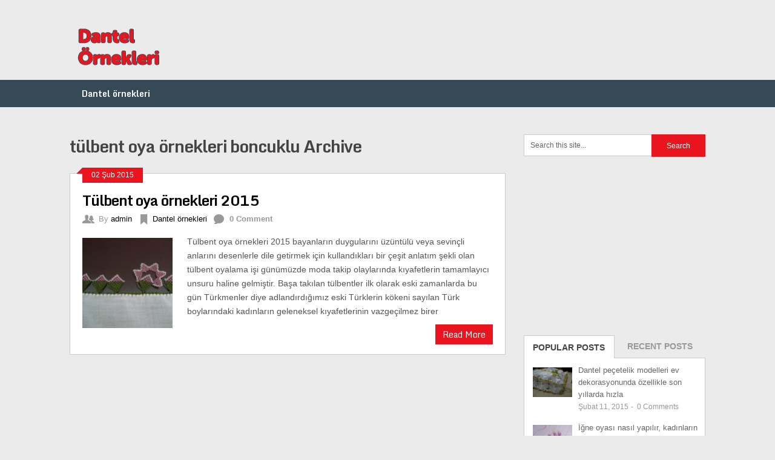

--- FILE ---
content_type: text/html; charset=UTF-8
request_url: http://www.dantelornekleri.org/tag/tulbent-oya-ornekleri-boncuklu
body_size: 7288
content:
<!DOCTYPE html>
<html class="no-js" lang="tr">
<head>
	<meta charset="UTF-8">
	<title>tülbent oya örnekleri boncuklu | Dantel örnekleri</title>
	<link rel="icon" href="http://www.dantelornekleri.org/wp-content/uploads/2015/01/icon.png" type="image/x-icon" />
<!--iOS/android/handheld specific -->	
<link rel="apple-touch-icon" href="apple-touch-icon.png">
<meta name="viewport" content="width=device-width, initial-scale=1.0">
<meta name="apple-mobile-web-app-capable" content="yes">
<meta name="apple-mobile-web-app-status-bar-style" content="black">
	<link rel="stylesheet" type="text/css" media="all" href="http://www.dantelornekleri.org/wp-content/themes/ribbon/style.css" />
	<link rel="pingback" href="http://www.dantelornekleri.org/xmlrpc.php" />
			<!--[if lt IE 9]>
	<script src="http://html5shim.googlecode.com/svn/trunk/html5.js"></script>
	<![endif]-->
	<style type="text/css">
body {background-color:#EBEBEB;}
.nav-previous a:hover,.nav-next a:hover,#commentform input#submit,#searchform input[type="submit"],.home_menu_item,.secondary-navigation a:hover, .post-date-ribbon,.currenttext, .pagination a:hover,.readMore a,.mts-subscribe input[type="submit"] {background-color:#EA141F; }
#tabber .inside li .meta b,footer .widget li a:hover,.fn a,.reply a,#tabber .inside li div.info .entry-title a:hover, #navigation ul ul a:hover,.single_post a, a:hover, .textwidget a, #commentform a, #tabber .inside li a, .copyrights a:hover, a, .sidebar.c-4-12 a:hover, .top a:hover {color:#EA141F; }
.corner {border-color: transparent transparent #EA141F transparent;}
.secondary-navigation, footer, .sidebar #searchform input[type="submit"]:hover, .readMore a:hover, #commentform input#submit:hover { background-color: #364956; }
</style>
	
<!-- All in One SEO Pack 3.3.4 by Michael Torbert of Semper Fi Web Design[79,118] -->

<meta name="keywords"  content="2015 tülbent oya örnekleri ve yapılışı,tülbent kenarı oyaları,tülbent nasıl oyalanır,tülbent oya örnekleri 2015,tülbent oya örnekleri boncuklu,tülbent oya örnekleri ve yapılışı,tülbent oyalama,tülbent oyaları,tülbent oyaları tığ işi,tülbent oyası örnekleri,tülbent oyası örnekleri anlatımlı" />

<script type="application/ld+json" class="aioseop-schema">{"@context":"https://schema.org","@graph":[{"@type":"Organization","@id":"http://www.dantelornekleri.org/#organization","url":"http://www.dantelornekleri.org/","name":"Dantel \u00f6rnekleri","sameAs":[]},{"@type":"WebSite","@id":"http://www.dantelornekleri.org/#website","url":"http://www.dantelornekleri.org/","name":"Dantel \u00f6rnekleri","publisher":{"@id":"http://www.dantelornekleri.org/#organization"}},{"@type":"CollectionPage","@id":"http://www.dantelornekleri.org/tag/tulbent-oya-ornekleri-boncuklu#collectionpage","url":"http://www.dantelornekleri.org/tag/tulbent-oya-ornekleri-boncuklu","inLanguage":"tr","name":"t\u00fclbent oya \u00f6rnekleri boncuklu","isPartOf":{"@id":"http://www.dantelornekleri.org/#website"}}]}</script>
<!-- All in One SEO Pack -->
<link rel='dns-prefetch' href='//ajax.googleapis.com' />
<link rel='dns-prefetch' href='//fonts.googleapis.com' />
<link rel='dns-prefetch' href='//s.w.org' />
<link rel="alternate" type="application/rss+xml" title="Dantel örnekleri &raquo; beslemesi" href="http://www.dantelornekleri.org/feed" />
<link rel="alternate" type="application/rss+xml" title="Dantel örnekleri &raquo; yorum beslemesi" href="http://www.dantelornekleri.org/comments/feed" />
<link rel="alternate" type="application/rss+xml" title="Dantel örnekleri &raquo; tülbent oya örnekleri boncuklu etiket beslemesi" href="http://www.dantelornekleri.org/tag/tulbent-oya-ornekleri-boncuklu/feed" />
		<script type="84a993550fc52e7681a32a1e-text/javascript">
			window._wpemojiSettings = {"baseUrl":"https:\/\/s.w.org\/images\/core\/emoji\/12.0.0-1\/72x72\/","ext":".png","svgUrl":"https:\/\/s.w.org\/images\/core\/emoji\/12.0.0-1\/svg\/","svgExt":".svg","source":{"concatemoji":"http:\/\/www.dantelornekleri.org\/wp-includes\/js\/wp-emoji-release.min.js?ver=5.3.20"}};
			!function(e,a,t){var n,r,o,i=a.createElement("canvas"),p=i.getContext&&i.getContext("2d");function s(e,t){var a=String.fromCharCode;p.clearRect(0,0,i.width,i.height),p.fillText(a.apply(this,e),0,0);e=i.toDataURL();return p.clearRect(0,0,i.width,i.height),p.fillText(a.apply(this,t),0,0),e===i.toDataURL()}function c(e){var t=a.createElement("script");t.src=e,t.defer=t.type="text/javascript",a.getElementsByTagName("head")[0].appendChild(t)}for(o=Array("flag","emoji"),t.supports={everything:!0,everythingExceptFlag:!0},r=0;r<o.length;r++)t.supports[o[r]]=function(e){if(!p||!p.fillText)return!1;switch(p.textBaseline="top",p.font="600 32px Arial",e){case"flag":return s([127987,65039,8205,9895,65039],[127987,65039,8203,9895,65039])?!1:!s([55356,56826,55356,56819],[55356,56826,8203,55356,56819])&&!s([55356,57332,56128,56423,56128,56418,56128,56421,56128,56430,56128,56423,56128,56447],[55356,57332,8203,56128,56423,8203,56128,56418,8203,56128,56421,8203,56128,56430,8203,56128,56423,8203,56128,56447]);case"emoji":return!s([55357,56424,55356,57342,8205,55358,56605,8205,55357,56424,55356,57340],[55357,56424,55356,57342,8203,55358,56605,8203,55357,56424,55356,57340])}return!1}(o[r]),t.supports.everything=t.supports.everything&&t.supports[o[r]],"flag"!==o[r]&&(t.supports.everythingExceptFlag=t.supports.everythingExceptFlag&&t.supports[o[r]]);t.supports.everythingExceptFlag=t.supports.everythingExceptFlag&&!t.supports.flag,t.DOMReady=!1,t.readyCallback=function(){t.DOMReady=!0},t.supports.everything||(n=function(){t.readyCallback()},a.addEventListener?(a.addEventListener("DOMContentLoaded",n,!1),e.addEventListener("load",n,!1)):(e.attachEvent("onload",n),a.attachEvent("onreadystatechange",function(){"complete"===a.readyState&&t.readyCallback()})),(n=t.source||{}).concatemoji?c(n.concatemoji):n.wpemoji&&n.twemoji&&(c(n.twemoji),c(n.wpemoji)))}(window,document,window._wpemojiSettings);
		</script>
		<style type="text/css">
img.wp-smiley,
img.emoji {
	display: inline !important;
	border: none !important;
	box-shadow: none !important;
	height: 1em !important;
	width: 1em !important;
	margin: 0 .07em !important;
	vertical-align: -0.1em !important;
	background: none !important;
	padding: 0 !important;
}
</style>
	<link rel='stylesheet' id='GoogleFonts-css' href="https://fonts.googleapis.com/css?family=Monda%3Aregular%2Cbold&#038;v1&#038;ver=5.3.20" type='text/css' media='all' />
<link rel='stylesheet' id='wp-block-library-css'  href='http://www.dantelornekleri.org/wp-includes/css/dist/block-library/style.min.css?ver=5.3.20' type='text/css' media='all' />
<script type="84a993550fc52e7681a32a1e-text/javascript" src='//ajax.googleapis.com/ajax/libs/jquery/1.8.3/jquery.min.js?ver=1.7.1'></script>
<script type="84a993550fc52e7681a32a1e-text/javascript" src='//ajax.googleapis.com/ajax/libs/jqueryui/1.9.2/jquery-ui.min.js?ver=1.8.16'></script>
<script type="84a993550fc52e7681a32a1e-text/javascript" src='http://www.dantelornekleri.org/wp-content/themes/ribbon/js/modernizr.min.js?ver=5.3.20'></script>
<script type="84a993550fc52e7681a32a1e-text/javascript" src='http://www.dantelornekleri.org/wp-content/themes/ribbon/js/customscript.js?ver=5.3.20'></script>
<link rel='https://api.w.org/' href='http://www.dantelornekleri.org/wp-json/' />
<link rel="EditURI" type="application/rsd+xml" title="RSD" href="http://www.dantelornekleri.org/xmlrpc.php?rsd" />
<link rel="wlwmanifest" type="application/wlwmanifest+xml" href="http://www.dantelornekleri.org/wp-includes/wlwmanifest.xml" /> 
<!--Theme by MyThemeShop.com-->
<style type="text/css">.recentcomments a{display:inline !important;padding:0 !important;margin:0 !important;}</style></head>
<body id ="blog" class="archive tag tag-tulbent-oya-ornekleri-boncuklu tag-101 main cat-2-id">
	<header class="main-header">
		<div class="container">
			<div id="header">
																<h2 id="logo">
								<a href="http://www.dantelornekleri.org"><img src="http://www.dantelornekleri.org/wp-content/uploads/2015/03/dantel-ornekleri.png" alt="Dantel örnekleri"></a>
							</h2><!-- END #logo -->
													 <div class="widget-header">
											            </div>             
			</div><!--#header-->
            <div class="secondary-navigation">
				<nav id="navigation" >
											<ul class="menu">
								<li class="cat-item cat-item-2"><a href="http://www.dantelornekleri.org/category/dantel-ornekleri" title="Dantel örnekleri, dantel örnekleri yapılışı, dantel örnekleri resimli, dantel örnekleri yatak odası, dantel örnekleri mutfak takımı">Dantel örnekleri</a>
</li>
						</ul>
									</nav>
			</div>
		</div><!--.container-->        
	</header>
	<div class="main-container"><div id="page">
	<div class="content">
		<article class="article">
			<div id="content_box" class="home_page">
				<h1 class="postsby">
					 
						<span>tülbent oya örnekleri boncuklu Archive</span>
									</h1>
									<div class="post excerpt ">
						<div class="post-date-ribbon"><div class="corner"></div>02 Şub 2015</div>
						<header>
							<h2 class="title">
								<a href="http://www.dantelornekleri.org/tulbent-oya-ornekleri-2015.html" title="Tülbent oya örnekleri 2015" rel="bookmark">Tülbent oya örnekleri 2015</a>
							</h2>
							<div class="post-info">
								<div class="author_mt hp_meta"><span class="mt_icon"> </span>By <a rel="nofollow" href="http://www.dantelornekleri.org/author/admin" title="admin tarafından yazılan yazılar" rel="author">admin</a></div>
								<div class="cat_mt hp_meta"><span class="mt_icon"> </span><a href="http://www.dantelornekleri.org/category/dantel-ornekleri" rel="nofollow">Dantel örnekleri</a></div>
								<div class="comment_mt hp_meta"><span class="mt_icon"> </span> <b>0 Comment</b></div>
							</div>
						</header><!--.header-->
						<a href="http://www.dantelornekleri.org/tulbent-oya-ornekleri-2015.html" title="Tülbent oya örnekleri 2015" rel="nofollow" id="featured-thumbnail">
							 
								<div class="featured-thumbnail"><img width="150" height="150" src="http://www.dantelornekleri.org/wp-content/uploads/2015/02/tülbent-oya-örnekleri-2015-150x150.jpg" class="attachment-featured size-featured wp-post-image" alt="" title="" /></div>													</a>
						<div class="post-content image-caption-format-1">
							Tülbent oya örnekleri 2015 bayanların duygularını üzüntülü veya sevinçli anlarını desenlerle dile getirmek için kullandıkları bir çeşit anlatım şekli olan tülbent oyalama işi günümüzde moda takip olaylarında kıyafetlerin tamamlayıcı unsuru haline gelmiştir. Başa takılan tülbentler ilk olarak eski zamanlarda bu gün Türkmenler diye adlandırdığımız eski Türklerin kökeni sayılan Türk boylarındaki kadınların geleneksel kıyafetlerinin vazgeçilmez birer						</div>
						<div class="readMore"><a href="http://www.dantelornekleri.org/tulbent-oya-ornekleri-2015.html" title="Tülbent oya örnekleri 2015" rel="bookmark">Read More</a></div>
					</div><!--.post excerpt-->
																			
			</div>
		</article>
		<aside class="sidebar c-4-12">
	<div id="sidebars" class="g">
		<div class="sidebar">
			<ul class="sidebar_list">
				<li class="widget widget-sidebar"><form method="get" id="searchform" class="search-form" action="http://www.dantelornekleri.org" _lpchecked="1">
	<fieldset>
		<input type="text" name="s" id="s" value="Search this site..." onblur="if (!window.__cfRLUnblockHandlers) return false; if (this.value == '') {this.value = 'Search this site...';}" onfocus="if (!window.__cfRLUnblockHandlers) return false; if (this.value == 'Search this site...') {this.value = '';}" data-cf-modified-84a993550fc52e7681a32a1e-="">
		<input type="submit" value="Search" onclick="if (!window.__cfRLUnblockHandlers) return false; if(this.value=='Search this Site...')this.value='';" data-cf-modified-84a993550fc52e7681a32a1e-="" />
	</fieldset>
</form></li><li class="widget widget-sidebar">			<div class="textwidget"><script async src="//pagead2.googlesyndication.com/pagead/js/adsbygoogle.js" type="84a993550fc52e7681a32a1e-text/javascript"></script>
<ins class="adsbygoogle"
     style="display:inline-block;width:300px;height:250px"
     data-ad-client="ca-pub-5566760707935580"
     data-ad-slot="4111956938"></ins>
<script type="84a993550fc52e7681a32a1e-text/javascript">
(adsbygoogle = window.adsbygoogle || []).push({});
</script></div>
		</li>		

	<div id="tabber">
			
		<ul class="tabs">
			<li><a href="#popular-posts">Popular Posts</a></li>
			<li class="tab-recent-posts"><a href="#recent-posts">Recent Posts</a></li>
		</ul> <!--end .tabs-->
			
		<div class="clear"></div>
		
		<div class="inside">
			<div id="popular-posts">
				<ul>
										<li>
<div class="left">
<a href='http://www.dantelornekleri.org/dantel-pecetelik-modelleri.html'><img src="http://www.dantelornekleri.org/wp-content/uploads/2015/02/Dantel-peçetelik-modelleri.jpg" alt="Dantel peçetelik modelleri"  width='65' height='50' class="wp-post-image" /></a>
<div class="clear"></div>
</div>
 	<div class="info">
 	<p class="entry-title"><a title="Dantel peçetelik modelleri" href="http://www.dantelornekleri.org/dantel-pecetelik-modelleri.html"> Dantel peçetelik modelleri ev dekorasyonunda özellikle son yıllarda hızla</a></p>
	<div class="meta">
    Şubat 11, 2015 <span>-</span><b>0</b>  Comments
	</div> <!--end .entry-meta--> 	
	</div> <!--end .info-->
	<div class="clear"></div>
</li>

<li>
<div class="left">
<a href='http://www.dantelornekleri.org/igne-oyasi-nasil-yapilir.html'><img src="http://www.dantelornekleri.org/wp-content/uploads/2015/01/İğne-oyası-nasıl-yapılır.jpg" alt="İğne oyası nasıl yapılır"  width='65' height='50' class="wp-post-image" /></a>
<div class="clear"></div>
</div>
 	<div class="info">
 	<p class="entry-title"><a title="İğne oyası nasıl yapılır" href="http://www.dantelornekleri.org/igne-oyasi-nasil-yapilir.html"> İğne oyası nasıl yapılır, kadınların günlük hayatta yapmakta zorlandığı ve</a></p>
	<div class="meta">
    Ocak 27, 2015 <span>-</span><b>0</b>  Comments
	</div> <!--end .entry-meta--> 	
	</div> <!--end .info-->
	<div class="clear"></div>
</li>

<li>
<div class="left">
<a href='http://www.dantelornekleri.org/tig-isi-dantel-modelleri.html'><img src="http://www.dantelornekleri.org/wp-content/uploads/2015/01/tığ-işi-dantel-modelleri.jpg" alt="tığ işi dantel modelleri"  width='65' height='50' class="wp-post-image" /></a>
<div class="clear"></div>
</div>
 	<div class="info">
 	<p class="entry-title"><a title="tığ işi dantel modelleri" href="http://www.dantelornekleri.org/tig-isi-dantel-modelleri.html"> Tığ işi dantel modelleri, evlerimizin en çok kullanılan köşelerini</a></p>
	<div class="meta">
    Ocak 26, 2015 <span>-</span><b>0</b>  Comments
	</div> <!--end .entry-meta--> 	
	</div> <!--end .info-->
	<div class="clear"></div>
</li>

<li>
<div class="left">
<a href='http://www.dantelornekleri.org/dantel-fiskos-nasil-yapilir.html'><img src="http://www.dantelornekleri.org/wp-content/uploads/2015/01/Dantel-fiskos-modelleri.jpg" alt="Dantel fiskos nasıl yapılır"  width='65' height='50' class="wp-post-image" /></a>
<div class="clear"></div>
</div>
 	<div class="info">
 	<p class="entry-title"><a title="Dantel fiskos nasıl yapılır" href="http://www.dantelornekleri.org/dantel-fiskos-nasil-yapilir.html"> Dantel fiskos nasıl yapılır öncelikle yapılacak fiskosun ölçüsünün tam olarak</a></p>
	<div class="meta">
    Ocak 25, 2015 <span>-</span><b>0</b>  Comments
	</div> <!--end .entry-meta--> 	
	</div> <!--end .info-->
	<div class="clear"></div>
</li>

<li>
<div class="left">
<a href='http://www.dantelornekleri.org/dantel-canta-nasil-orulur.html'><img src="http://www.dantelornekleri.org/wp-content/uploads/2015/01/renkli-dantel-çanta-modelleri.jpg" alt="Dantel çanta nasıl örülür"  width='65' height='50' class="wp-post-image" /></a>
<div class="clear"></div>
</div>
 	<div class="info">
 	<p class="entry-title"><a title="Dantel çanta nasıl örülür" href="http://www.dantelornekleri.org/dantel-canta-nasil-orulur.html"> Dantel çanta nasıl örülür ? Bayanların en çok kullandıkları</a></p>
	<div class="meta">
    Ocak 21, 2015 <span>-</span><b>0</b>  Comments
	</div> <!--end .entry-meta--> 	
	</div> <!--end .info-->
	<div class="clear"></div>
</li>

<li>
<div class="left">
<a href='http://www.dantelornekleri.org/zeki-muren-kirpigi-nasil-orulur.html'><img src="http://www.dantelornekleri.org/wp-content/uploads/2015/01/Zeki-müren-kirpiği.jpg" alt="Zeki müren kirpiği nasıl örülür"  width='65' height='50' class="wp-post-image" /></a>
<div class="clear"></div>
</div>
 	<div class="info">
 	<p class="entry-title"><a title="Zeki müren kirpiği nasıl örülür" href="http://www.dantelornekleri.org/zeki-muren-kirpigi-nasil-orulur.html"> Zeki müren kirpiği nasıl örülür, öncelikle herkes bilir gelmiş</a></p>
	<div class="meta">
    Ocak 19, 2015 <span>-</span><b>0</b>  Comments
	</div> <!--end .entry-meta--> 	
	</div> <!--end .info-->
	<div class="clear"></div>
</li>

<li>
<div class="left">
<a href='http://www.dantelornekleri.org/tig-isi-ugur-bocegi-paspas-yapimi.html'><img src="http://www.dantelornekleri.org/wp-content/uploads/2015/01/tığ-işi-uğur-böceği-paspas-yapımı.jpg" alt="Tığ işi uğur böceği paspas yapımı"  width='65' height='50' class="wp-post-image" /></a>
<div class="clear"></div>
</div>
 	<div class="info">
 	<p class="entry-title"><a title="Tığ işi uğur böceği paspas yapımı" href="http://www.dantelornekleri.org/tig-isi-ugur-bocegi-paspas-yapimi.html"> Tığ işi uğur böceği paspas yapımı, bu sevimli paspasımız</a></p>
	<div class="meta">
    Ocak 15, 2015 <span>-</span><b>0</b>  Comments
	</div> <!--end .entry-meta--> 	
	</div> <!--end .info-->
	<div class="clear"></div>
</li>

<li>
<div class="left">
<a href='http://www.dantelornekleri.org/igne-oyasi-carkifelek-yapimi.html'><img src="http://www.dantelornekleri.org/wp-content/uploads/2015/01/iğne-oyası-çarkıfelek-yapımı.jpg" alt="iğne oyası çarkıfelek yapımı"  width='65' height='50' class="wp-post-image" /></a>
<div class="clear"></div>
</div>
 	<div class="info">
 	<p class="entry-title"><a title="iğne oyası çarkıfelek yapımı" href="http://www.dantelornekleri.org/igne-oyasi-carkifelek-yapimi.html"> iğne oyası çarkıfelek yapımı, oyamıza başlarken 5 tane zürafa</a></p>
	<div class="meta">
    Ocak 14, 2015 <span>-</span><b>0</b>  Comments
	</div> <!--end .entry-meta--> 	
	</div> <!--end .info-->
	<div class="clear"></div>
</li>

<li>
<div class="left">
<a href='http://www.dantelornekleri.org/igne-oyasi-yemeni-kenari-ornekleri.html'><img src="http://www.dantelornekleri.org/wp-content/uploads/2015/01/iğne-oyası-yemeni-kenarı-örnekleri.jpg" alt="iğne oyası yemeni kenarı örnekleri"  width='65' height='50' class="wp-post-image" /></a>
<div class="clear"></div>
</div>
 	<div class="info">
 	<p class="entry-title"><a title="iğne oyası yemeni kenarı örnekleri" href="http://www.dantelornekleri.org/igne-oyasi-yemeni-kenari-ornekleri.html"> İğne oyası yemeni kenarı örnekleri, günlük kullandığımız yemenileri öyle</a></p>
	<div class="meta">
    Ocak 13, 2015 <span>-</span><b>0</b>  Comments
	</div> <!--end .entry-meta--> 	
	</div> <!--end .info-->
	<div class="clear"></div>
</li>

<li>
<div class="left">
<a href='http://www.dantelornekleri.org/havlu-kenar-dantel-modeli.html'><img src="http://www.dantelornekleri.org/wp-content/uploads/2015/01/2015-havlu-kenarı-modelleri.jpg" alt="havlu kenar dantel modeli"  width='65' height='50' class="wp-post-image" /></a>
<div class="clear"></div>
</div>
 	<div class="info">
 	<p class="entry-title"><a title="havlu kenar dantel modeli" href="http://www.dantelornekleri.org/havlu-kenar-dantel-modeli.html"> Havlu kenar dantel modeli, farklı bir teknik uygulayacağımız bu</a></p>
	<div class="meta">
    Ocak 12, 2015 <span>-</span><b>0</b>  Comments
	</div> <!--end .entry-meta--> 	
	</div> <!--end .info-->
	<div class="clear"></div>
</li>

				</ul>			
		    </div> <!--end #popular-posts-->
		    <div id="recent-posts"> 
		        <ul>
					<li>
<div class="left">
<a href='http://www.dantelornekleri.org/dantel-pecetelik-modelleri.html'><img src="http://www.dantelornekleri.org/wp-content/uploads/2015/02/Dantel-peçetelik-modelleri.jpg" alt="Dantel peçetelik modelleri"  width='65' height='50' class="wp-post-image" /></a>
<div class="clear"></div>
</div>
 	<div class="info">
 	<p class="entry-title"><a title="Dantel peçetelik modelleri" href="http://www.dantelornekleri.org/dantel-pecetelik-modelleri.html">Dantel peçetelik modelleri ev dekorasyonunda özellikle son yıllarda hızla</a></p>
	<div class="meta">
   Şubat 11, 2015 <span>-</span><b>0</b>  Comments
	</div> <!--end .entry-meta--> 	
	</div> <!--end .info-->
	<div class="clear"></div>
</li>

<li>
<div class="left">
<a href='http://www.dantelornekleri.org/dantel-yaka-nasil-yapilir.html'><img src="http://www.dantelornekleri.org/wp-content/uploads/2015/02/Dantel-yaka-nasıl-yapılır.jpg" alt="Dantel yaka nasıl yapılır"  width='65' height='50' class="wp-post-image" /></a>
<div class="clear"></div>
</div>
 	<div class="info">
 	<p class="entry-title"><a title="Dantel yaka nasıl yapılır" href="http://www.dantelornekleri.org/dantel-yaka-nasil-yapilir.html">Dantel yaka nasıl yapılır, dantel yakalar çok şık ve</a></p>
	<div class="meta">
   Şubat 10, 2015 <span>-</span><b>0</b>  Comments
	</div> <!--end .entry-meta--> 	
	</div> <!--end .info-->
	<div class="clear"></div>
</li>

<li>
<div class="left">
<a href='http://www.dantelornekleri.org/dantel-mutfak-takimi-modelleri.html'><img src="http://www.dantelornekleri.org/wp-content/uploads/2015/02/dantel-mutfak-takımı-modelleri.jpg" alt="Dantel mutfak takımı modelleri"  width='65' height='50' class="wp-post-image" /></a>
<div class="clear"></div>
</div>
 	<div class="info">
 	<p class="entry-title"><a title="Dantel mutfak takımı modelleri" href="http://www.dantelornekleri.org/dantel-mutfak-takimi-modelleri.html">Dantel mutfak takımı modelleri kızların çeyizlerinin olmazsa olmazı olan</a></p>
	<div class="meta">
   Şubat 07, 2015 <span>-</span><b>0</b>  Comments
	</div> <!--end .entry-meta--> 	
	</div> <!--end .info-->
	<div class="clear"></div>
</li>

<li>
<div class="left">
<a href='http://www.dantelornekleri.org/dantel-gelin-eldivenleri.html'><img src="http://www.dantelornekleri.org/wp-content/uploads/2015/02/gelin-eldivenleri.jpg" alt="Dantel gelin eldivenleri"  width='65' height='50' class="wp-post-image" /></a>
<div class="clear"></div>
</div>
 	<div class="info">
 	<p class="entry-title"><a title="Dantel gelin eldivenleri" href="http://www.dantelornekleri.org/dantel-gelin-eldivenleri.html">Dantel gelin eldivenleri eski zamanların vazgeçilmez modası olan dantelden</a></p>
	<div class="meta">
   Şubat 04, 2015 <span>-</span><b>0</b>  Comments
	</div> <!--end .entry-meta--> 	
	</div> <!--end .info-->
	<div class="clear"></div>
</li>

<li>
<div class="left">
<a href='http://www.dantelornekleri.org/tulbent-oya-ornekleri-2015.html'><img src="http://www.dantelornekleri.org/wp-content/uploads/2015/02/tülbent-oya-örnekleri-2015.jpg" alt="Tülbent oya örnekleri 2015"  width='65' height='50' class="wp-post-image" /></a>
<div class="clear"></div>
</div>
 	<div class="info">
 	<p class="entry-title"><a title="Tülbent oya örnekleri 2015" href="http://www.dantelornekleri.org/tulbent-oya-ornekleri-2015.html">Tülbent oya örnekleri 2015 bayanların duygularını üzüntülü veya sevinçli</a></p>
	<div class="meta">
   Şubat 02, 2015 <span>-</span><b>0</b>  Comments
	</div> <!--end .entry-meta--> 	
	</div> <!--end .info-->
	<div class="clear"></div>
</li>

<li>
<div class="left">
<a href='http://www.dantelornekleri.org/dantel-havlu-kenarlari-modelleri.html'><img src="http://www.dantelornekleri.org/wp-content/uploads/2015/02/dantel-havlu-kenarı.jpg" alt="dantel havlu kenarları modelleri"  width='65' height='50' class="wp-post-image" /></a>
<div class="clear"></div>
</div>
 	<div class="info">
 	<p class="entry-title"><a title="dantel havlu kenarları modelleri" href="http://www.dantelornekleri.org/dantel-havlu-kenarlari-modelleri.html">Dantel havlu kenarları modelleri, insanların günlük ihtiyaçlarından biride sabah</a></p>
	<div class="meta">
   Şubat 01, 2015 <span>-</span><b>0</b>  Comments
	</div> <!--end .entry-meta--> 	
	</div> <!--end .info-->
	<div class="clear"></div>
</li>

<li>
<div class="left">
<a href='http://www.dantelornekleri.org/dantel-sapka-nasil-yapilir.html'><img src="http://www.dantelornekleri.org/wp-content/uploads/2015/01/dantel-şapka.jpg" alt="dantel şapka nasıl yapılır"  width='65' height='50' class="wp-post-image" /></a>
<div class="clear"></div>
</div>
 	<div class="info">
 	<p class="entry-title"><a title="dantel şapka nasıl yapılır" href="http://www.dantelornekleri.org/dantel-sapka-nasil-yapilir.html">Dantel şapka nasıl yapılır tığ ile yapılabilecek o kadar şık</a></p>
	<div class="meta">
   Ocak 30, 2015 <span>-</span><b>0</b>  Comments
	</div> <!--end .entry-meta--> 	
	</div> <!--end .info-->
	<div class="clear"></div>
</li>

<li>
<div class="left">
<a href='http://www.dantelornekleri.org/firkete-oyasi-nasil-yapilir.html'><img src="http://www.dantelornekleri.org/wp-content/uploads/2015/01/firkete-oyası-nasıl-yapılır.jpg" alt="Firkete oyası nasıl yapılır"  width='65' height='50' class="wp-post-image" /></a>
<div class="clear"></div>
</div>
 	<div class="info">
 	<p class="entry-title"><a title="Firkete oyası nasıl yapılır" href="http://www.dantelornekleri.org/firkete-oyasi-nasil-yapilir.html">Firkete oyası nasıl yapılır, firkete adı verilen bir araç yardımıyla</a></p>
	<div class="meta">
   Ocak 29, 2015 <span>-</span><b>0</b>  Comments
	</div> <!--end .entry-meta--> 	
	</div> <!--end .info-->
	<div class="clear"></div>
</li>

<li>
<div class="left">
<a href='http://www.dantelornekleri.org/igne-oyasi-nasil-yapilir.html'><img src="http://www.dantelornekleri.org/wp-content/uploads/2015/01/İğne-oyası-nasıl-yapılır.jpg" alt="İğne oyası nasıl yapılır"  width='65' height='50' class="wp-post-image" /></a>
<div class="clear"></div>
</div>
 	<div class="info">
 	<p class="entry-title"><a title="İğne oyası nasıl yapılır" href="http://www.dantelornekleri.org/igne-oyasi-nasil-yapilir.html">İğne oyası nasıl yapılır, kadınların günlük hayatta yapmakta zorlandığı ve</a></p>
	<div class="meta">
   Ocak 27, 2015 <span>-</span><b>0</b>  Comments
	</div> <!--end .entry-meta--> 	
	</div> <!--end .info-->
	<div class="clear"></div>
</li>

<li>
<div class="left">
<a href='http://www.dantelornekleri.org/tig-isi-dantel-modelleri.html'><img src="http://www.dantelornekleri.org/wp-content/uploads/2015/01/tığ-işi-dantel-modelleri.jpg" alt="tığ işi dantel modelleri"  width='65' height='50' class="wp-post-image" /></a>
<div class="clear"></div>
</div>
 	<div class="info">
 	<p class="entry-title"><a title="tığ işi dantel modelleri" href="http://www.dantelornekleri.org/tig-isi-dantel-modelleri.html">Tığ işi dantel modelleri, evlerimizin en çok kullanılan köşelerini</a></p>
	<div class="meta">
   Ocak 26, 2015 <span>-</span><b>0</b>  Comments
	</div> <!--end .entry-meta--> 	
	</div> <!--end .info-->
	<div class="clear"></div>
</li>

                      
				</ul>	
		    </div> <!--end #recent-posts-->			
			<div class="clear"></div>			
		</div> <!--end .inside -->
		<div class="clear"></div>
	</div><!--end #tabber -->

		<li class="widget widget-sidebar"><h3>Kategoriler</h3>		<ul>
				<li class="cat-item cat-item-2"><a href="http://www.dantelornekleri.org/category/dantel-ornekleri" title="Dantel örnekleri, dantel örnekleri yapılışı, dantel örnekleri resimli, dantel örnekleri yatak odası, dantel örnekleri mutfak takımı">Dantel örnekleri</a>
</li>
		</ul>
			</li>			</ul>
		</div>
	</div><!--sidebars-->
</aside>	</div><!--#page-->
</div><!--.container-->
</div>
	<footer>
		<div class="container">
			<div class="footer-widgets">
					<div class="f-widget f-widget-1">
		<div class="widget"><h3>Son Yorumlar</h3><ul id="recentcomments"></ul></div>	</div>
	<div class="f-widget f-widget-2">
		<div class="widget"><h3>Arşivler</h3>		<ul>
				<li><a href='http://www.dantelornekleri.org/2015/02'>Şubat 2015</a></li>
	<li><a href='http://www.dantelornekleri.org/2015/01'>Ocak 2015</a></li>
		</ul>
			</div>	</div>
	<div class="f-widget last">
				<div class="widget">		<h3>Son Yazılar</h3>		<ul>
											<li>
					<a href="http://www.dantelornekleri.org/dantel-pecetelik-modelleri.html">Dantel peçetelik modelleri</a>
									</li>
											<li>
					<a href="http://www.dantelornekleri.org/dantel-yaka-nasil-yapilir.html">Dantel yaka nasıl yapılır</a>
									</li>
											<li>
					<a href="http://www.dantelornekleri.org/dantel-mutfak-takimi-modelleri.html">Dantel mutfak takımı modelleri</a>
									</li>
											<li>
					<a href="http://www.dantelornekleri.org/dantel-gelin-eldivenleri.html">Dantel gelin eldivenleri</a>
									</li>
											<li>
					<a href="http://www.dantelornekleri.org/tulbent-oya-ornekleri-2015.html">Tülbent oya örnekleri 2015</a>
									</li>
					</ul>
		</div>	</div>
			</div><!--.footer-widgets-->
		</div><!--.container-->
        <div class="copyrights"><!--start copyrights-->
<div class="row" id="copyright-note">
<span><a href="http://www.dantelornekleri.org/" title="Bir başka WordPress sitesi">Dantel örnekleri</a> Copyright &copy; 2026.</span>
<div class="top">Dantel örnekleri ve Dantel modelleri sitesi <a href="#top" class="toplink">Back to Top &uarr;</a></div>
</div>
<!--end copyrights-->
</div> 
	</footer><!--footer-->
<!--start footer code-->
<!-- Yandex.Metrika counter -->
<script type="84a993550fc52e7681a32a1e-text/javascript">
(function (d, w, c) {
    (w[c] = w[c] || []).push(function() {
        try {
            w.yaCounter28813805 = new Ya.Metrika({id:28813805,
                    webvisor:true,
                    clickmap:true,
                    trackLinks:true,
                    accurateTrackBounce:true});
        } catch(e) { }
    });

    var n = d.getElementsByTagName("script")[0],
        s = d.createElement("script"),
        f = function () { n.parentNode.insertBefore(s, n); };
    s.type = "text/javascript";
    s.async = true;
    s.src = (d.location.protocol == "https:" ? "https:" : "http:") + "//mc.yandex.ru/metrika/watch.js";

    if (w.opera == "[object Opera]") {
        d.addEventListener("DOMContentLoaded", f, false);
    } else { f(); }
})(document, window, "yandex_metrika_callbacks");
</script>
<noscript><div><img src="//mc.yandex.ru/watch/28813805" style="position:absolute; left:-9999px;" alt="" /></div></noscript>
<!-- /Yandex.Metrika counter --><!--end footer code-->
<script type="84a993550fc52e7681a32a1e-text/javascript" src='http://www.dantelornekleri.org/wp-includes/js/wp-embed.min.js?ver=5.3.20'></script>
<script src="/cdn-cgi/scripts/7d0fa10a/cloudflare-static/rocket-loader.min.js" data-cf-settings="84a993550fc52e7681a32a1e-|49" defer></script><script defer src="https://static.cloudflareinsights.com/beacon.min.js/vcd15cbe7772f49c399c6a5babf22c1241717689176015" integrity="sha512-ZpsOmlRQV6y907TI0dKBHq9Md29nnaEIPlkf84rnaERnq6zvWvPUqr2ft8M1aS28oN72PdrCzSjY4U6VaAw1EQ==" data-cf-beacon='{"version":"2024.11.0","token":"82904c127fe54d0092ff1db96544cd2d","r":1,"server_timing":{"name":{"cfCacheStatus":true,"cfEdge":true,"cfExtPri":true,"cfL4":true,"cfOrigin":true,"cfSpeedBrain":true},"location_startswith":null}}' crossorigin="anonymous"></script>
</body>
</html>

--- FILE ---
content_type: text/html; charset=utf-8
request_url: https://www.google.com/recaptcha/api2/aframe
body_size: 269
content:
<!DOCTYPE HTML><html><head><meta http-equiv="content-type" content="text/html; charset=UTF-8"></head><body><script nonce="C0VgFV7NPj2ZaUX-x8IV9Q">/** Anti-fraud and anti-abuse applications only. See google.com/recaptcha */ try{var clients={'sodar':'https://pagead2.googlesyndication.com/pagead/sodar?'};window.addEventListener("message",function(a){try{if(a.source===window.parent){var b=JSON.parse(a.data);var c=clients[b['id']];if(c){var d=document.createElement('img');d.src=c+b['params']+'&rc='+(localStorage.getItem("rc::a")?sessionStorage.getItem("rc::b"):"");window.document.body.appendChild(d);sessionStorage.setItem("rc::e",parseInt(sessionStorage.getItem("rc::e")||0)+1);localStorage.setItem("rc::h",'1769141363306');}}}catch(b){}});window.parent.postMessage("_grecaptcha_ready", "*");}catch(b){}</script></body></html>